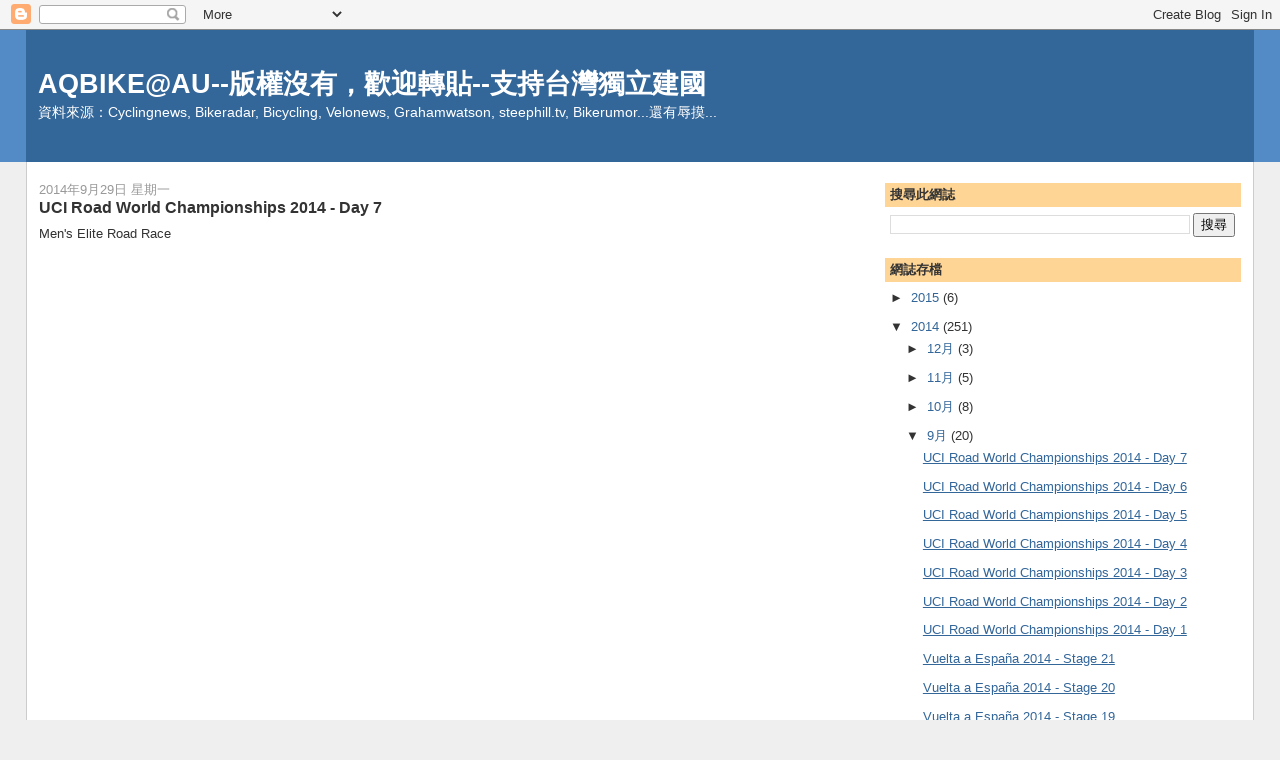

--- FILE ---
content_type: text/html; charset=UTF-8
request_url: https://aqbike.blogspot.com/2014/09/uci-road-world-championships-2014-day-7.html
body_size: 12337
content:
<!DOCTYPE html>
<html dir='ltr'>
<head>
<link href='https://www.blogger.com/static/v1/widgets/2944754296-widget_css_bundle.css' rel='stylesheet' type='text/css'/>
<meta content='text/html; charset=UTF-8' http-equiv='Content-Type'/>
<meta content='blogger' name='generator'/>
<link href='https://aqbike.blogspot.com/favicon.ico' rel='icon' type='image/x-icon'/>
<link href='http://aqbike.blogspot.com/2014/09/uci-road-world-championships-2014-day-7.html' rel='canonical'/>
<link rel="alternate" type="application/atom+xml" title="AQBIKE@AU--版權沒有&#65292;歡迎轉貼--支持台灣獨立建國 - Atom" href="https://aqbike.blogspot.com/feeds/posts/default" />
<link rel="alternate" type="application/rss+xml" title="AQBIKE@AU--版權沒有&#65292;歡迎轉貼--支持台灣獨立建國 - RSS" href="https://aqbike.blogspot.com/feeds/posts/default?alt=rss" />
<link rel="service.post" type="application/atom+xml" title="AQBIKE@AU--版權沒有&#65292;歡迎轉貼--支持台灣獨立建國 - Atom" href="https://www.blogger.com/feeds/5850309310740035670/posts/default" />

<link rel="alternate" type="application/atom+xml" title="AQBIKE@AU--版權沒有&#65292;歡迎轉貼--支持台灣獨立建國 - Atom" href="https://aqbike.blogspot.com/feeds/4449759666271915317/comments/default" />
<!--Can't find substitution for tag [blog.ieCssRetrofitLinks]-->
<link href='https://i.ytimg.com/vi/OjS9dnoIUZ4/hqdefault.jpg' rel='image_src'/>
<meta content='http://aqbike.blogspot.com/2014/09/uci-road-world-championships-2014-day-7.html' property='og:url'/>
<meta content='UCI Road World Championships 2014 - Day 7' property='og:title'/>
<meta content='Men&#39;s Elite Road Race       Route：Ponferrada - Ponferrada 254.8km   1 Michal Kwiatkowski (Poland)   2 Simon Gerrans (Australia)   3 Alejandr...' property='og:description'/>
<meta content='https://lh3.googleusercontent.com/blogger_img_proxy/AEn0k_ska2ZTbB0NdeKrgY00J5QobCSboArus3GO2027HVW-mpQKYiNPFEG3Iqt1udrd2guo0CcA4OH29pPewr0CK3nJxnwB7UsyM4EiGnwLaMQpiorbWQ=w1200-h630-n-k-no-nu' property='og:image'/>
<title>AQBIKE@AU--版權沒有&#65292;歡迎轉貼--支持台灣獨立建國: UCI Road World Championships 2014 - Day 7</title>
<style id='page-skin-1' type='text/css'><!--
/*
-----------------------------------------------
Blogger Template Style
Name:     Stretch Denim
Designer: Darren Delaye
URL:      www.DarrenDelaye.com
Date:     11 Jul 2006
-----------------------------------------------
*/
/* Variable definitions
====================
<Variable name="bgColor" description="Page Background Color"
type="color" default="#efefef">
<Variable name="textColor" description="Text Color"
type="color" default="#333333">
<Variable name="linkColor" description="Link Color"
type="color" default="#336699">
<Variable name="headerBgColor" description="Page Header Background Color"
type="color" default="#336699">
<Variable name="headerTextColor" description="Page Header Text Color"
type="color" default="#ffffff">
<Variable name="headerCornersColor" description="Page Header Corners Color"
type="color" default="#528bc5">
<Variable name="mainBgColor" description="Main Background Color"
type="color" default="#ffffff">
<Variable name="borderColor" description="Border Color"
type="color" default="#cccccc">
<Variable name="dateHeaderColor" description="Date Header Color"
type="color" default="#999999">
<Variable name="sidebarTitleBgColor" description="Sidebar Title Background Color"
type="color" default="#ffd595">
<Variable name="sidebarTitleTextColor" description="Sidebar Title Text Color"
type="color" default="#333333">
<Variable name="bodyFont" description="Text Font"
type="font" default="normal normal 100% Verdana, Arial, Sans-serif;">
<Variable name="headerFont" description="Page Header Font"
type="font" default="normal normal 210% Verdana, Arial, Sans-serif;">
<Variable name="startSide" description="Start side in blog language"
type="automatic" default="left">
<Variable name="endSide" description="End side in blog language"
type="automatic" default="right">
*/
body, .body-fauxcolumn-outer {
background: #efefef;
margin: 0;
padding: 0px;
font: x-small Verdana, Arial;
text-align: center;
color: #333333;
font-size/* */:/**/small;
font-size: /**/small;
}
a:link {
color: #336699;
}
a:visited {
color: #336699;
}
a img {
border-width: 0;
}
#outer-wrapper {
font: normal normal 100% Verdana, Arial, Sans-serif;;
}
/* Header
----------------------------------------------- */
#header-wrapper {
margin:0;
padding: 0;
background-color: #528bc5;
text-align: left;
}
#header {
margin: 0 2%;
background-color: #336699;
color: #ffffff;
padding: 0;
font: normal normal 210% Verdana, Arial, Sans-serif;;
position: relative;
}
h1.title {
padding-top: 38px;
margin: 0 1% .1em;
line-height: 1.2em;
font-size: 100%;
}
h1.title a, h1.title a:visited {
color: #ffffff;
text-decoration: none;
}
#header .description {
display: block;
margin: 0 1%;
padding: 0 0 40px;
line-height: 1.4em;
font-size: 50%;
}
/* Content
----------------------------------------------- */
.clear {
clear: both;
}
#content-wrapper {
margin: 0 2%;
padding: 0 0 15px;
text-align: left;
background-color: #ffffff;
border: 1px solid #cccccc;
border-top: 0;
}
#main-wrapper {
margin-left: 1%;
width: 64%;
float: left;
background-color: #ffffff;
display: inline;       /* fix for doubling margin in IE */
word-wrap: break-word; /* fix for long text breaking sidebar float in IE */
overflow: hidden;      /* fix for long non-text content breaking IE sidebar float */
}
#sidebar-wrapper {
margin-right: 1%;
width: 29%;
float: right;
background-color: #ffffff;
display: inline;       /* fix for doubling margin in IE */
word-wrap: break-word; /* fix for long text breaking sidebar float in IE */
overflow: hidden;      /* fix for long non-text content breaking IE sidebar float */
}
/* Headings
----------------------------------------------- */
h2, h3 {
margin: 0;
}
/* Posts
----------------------------------------------- */
.date-header {
margin: 1.5em 0 0;
font-weight: normal;
color: #999999;
font-size: 100%;
}
.post {
margin: 0 0 1.5em;
padding-bottom: 1.5em;
}
.post-title {
margin: 0;
padding: 0;
font-size: 125%;
font-weight: bold;
line-height: 1.1em;
}
.post-title a, .post-title a:visited, .post-title strong {
text-decoration: none;
color: #333333;
font-weight: bold;
}
.post div {
margin: 0 0 .75em;
line-height: 1.3em;
}
.post-footer {
margin: -.25em 0 0;
color: #333333;
font-size: 87%;
}
.post-footer .span {
margin-right: .3em;
}
.post img, table.tr-caption-container {
padding: 4px;
border: 1px solid #cccccc;
}
.tr-caption-container img {
border: none;
padding: 0;
}
.post blockquote {
margin: 1em 20px;
}
.post blockquote p {
margin: .75em 0;
}
/* Comments
----------------------------------------------- */
#comments h4 {
margin: 1em 0;
color: #999999;
}
#comments h4 strong {
font-size: 110%;
}
#comments-block {
margin: 1em 0 1.5em;
line-height: 1.3em;
}
#comments-block dt {
margin: .5em 0;
}
#comments-block dd {
margin: .25em 0 0;
}
#comments-block dd.comment-footer {
margin: -.25em 0 2em;
line-height: 1.4em;
font-size: 78%;
}
#comments-block dd p {
margin: 0 0 .75em;
}
.deleted-comment {
font-style:italic;
color:gray;
}
.feed-links {
clear: both;
line-height: 2.5em;
}
#blog-pager-newer-link {
float: left;
}
#blog-pager-older-link {
float: right;
}
#blog-pager {
text-align: center;
}
/* Sidebar Content
----------------------------------------------- */
.sidebar h2 {
margin: 1.6em 0 .5em;
padding: 4px 5px;
background-color: #ffd595;
font-size: 100%;
color: #333333;
}
.sidebar ul {
margin: 0;
padding: 0;
list-style: none;
}
.sidebar li {
margin: 0;
padding-top: 0;
padding-right: 0;
padding-bottom: .5em;
padding-left: 15px;
text-indent: -15px;
line-height: 1.5em;
}
.sidebar {
color: #333333;
line-height:1.3em;
}
.sidebar .widget {
margin-bottom: 1em;
}
.sidebar .widget-content {
margin: 0 5px;
}
/* Profile
----------------------------------------------- */
.profile-img {
float: left;
margin-top: 0;
margin-right: 5px;
margin-bottom: 5px;
margin-left: 0;
padding: 4px;
border: 1px solid #cccccc;
}
.profile-data {
margin:0;
text-transform:uppercase;
letter-spacing:.1em;
font-weight: bold;
line-height: 1.6em;
font-size: 78%;
}
.profile-datablock {
margin:.5em 0 .5em;
}
.profile-textblock {
margin: 0.5em 0;
line-height: 1.6em;
}
/* Footer
----------------------------------------------- */
#footer {
clear: both;
text-align: center;
color: #333333;
}
#footer .widget {
margin:.5em;
padding-top: 20px;
font-size: 85%;
line-height: 1.5em;
text-align: left;
}
/** Page structure tweaks for layout editor wireframe */
body#layout #header {
width: 750px;
}

--></style>
<link href='https://www.blogger.com/dyn-css/authorization.css?targetBlogID=5850309310740035670&amp;zx=9e57ec3a-044b-4400-8b99-ea855722d088' media='none' onload='if(media!=&#39;all&#39;)media=&#39;all&#39;' rel='stylesheet'/><noscript><link href='https://www.blogger.com/dyn-css/authorization.css?targetBlogID=5850309310740035670&amp;zx=9e57ec3a-044b-4400-8b99-ea855722d088' rel='stylesheet'/></noscript>
<meta name='google-adsense-platform-account' content='ca-host-pub-1556223355139109'/>
<meta name='google-adsense-platform-domain' content='blogspot.com'/>

<!-- data-ad-client=ca-pub-3341218568947383 -->

</head>
<body>
<div class='navbar section' id='navbar'><div class='widget Navbar' data-version='1' id='Navbar1'><script type="text/javascript">
    function setAttributeOnload(object, attribute, val) {
      if(window.addEventListener) {
        window.addEventListener('load',
          function(){ object[attribute] = val; }, false);
      } else {
        window.attachEvent('onload', function(){ object[attribute] = val; });
      }
    }
  </script>
<div id="navbar-iframe-container"></div>
<script type="text/javascript" src="https://apis.google.com/js/platform.js"></script>
<script type="text/javascript">
      gapi.load("gapi.iframes:gapi.iframes.style.bubble", function() {
        if (gapi.iframes && gapi.iframes.getContext) {
          gapi.iframes.getContext().openChild({
              url: 'https://www.blogger.com/navbar/5850309310740035670?po\x3d4449759666271915317\x26origin\x3dhttps://aqbike.blogspot.com',
              where: document.getElementById("navbar-iframe-container"),
              id: "navbar-iframe"
          });
        }
      });
    </script><script type="text/javascript">
(function() {
var script = document.createElement('script');
script.type = 'text/javascript';
script.src = '//pagead2.googlesyndication.com/pagead/js/google_top_exp.js';
var head = document.getElementsByTagName('head')[0];
if (head) {
head.appendChild(script);
}})();
</script>
</div></div>
<div id='outer-wrapper'><div id='wrap2'>
<!-- skip links for text browsers -->
<span id='skiplinks' style='display:none;'>
<a href='#main'>skip to main </a> |
      <a href='#sidebar'>skip to sidebar</a>
</span>
<div id='header-wrapper'>
<div class='header section' id='header'><div class='widget Header' data-version='1' id='Header1'>
<div id='header-inner'>
<div class='titlewrapper'>
<h1 class='title'>
<a href='https://aqbike.blogspot.com/'>
AQBIKE@AU--版權沒有&#65292;歡迎轉貼--支持台灣獨立建國
</a>
</h1>
</div>
<div class='descriptionwrapper'>
<p class='description'><span>資料來源&#65306;Cyclingnews, Bikeradar, Bicycling, Velonews, Grahamwatson, steephill.tv, Bikerumor...還有辱摸...</span></p>
</div>
</div>
</div></div>
</div>
<div id='content-wrapper'>
<div id='crosscol-wrapper' style='text-align:center'>
<div class='crosscol no-items section' id='crosscol'></div>
</div>
<div id='main-wrapper'>
<div class='main section' id='main'><div class='widget Blog' data-version='1' id='Blog1'>
<div class='blog-posts hfeed'>

          <div class="date-outer">
        
<h2 class='date-header'><span>2014年9月29日 星期一</span></h2>

          <div class="date-posts">
        
<div class='post-outer'>
<div class='post hentry uncustomized-post-template' itemprop='blogPost' itemscope='itemscope' itemtype='http://schema.org/BlogPosting'>
<meta content='https://i.ytimg.com/vi/OjS9dnoIUZ4/hqdefault.jpg' itemprop='image_url'/>
<meta content='5850309310740035670' itemprop='blogId'/>
<meta content='4449759666271915317' itemprop='postId'/>
<a name='4449759666271915317'></a>
<h3 class='post-title entry-title' itemprop='name'>
UCI Road World Championships 2014 - Day 7
</h3>
<div class='post-header'>
<div class='post-header-line-1'></div>
</div>
<div class='post-body entry-content' id='post-body-4449759666271915317' itemprop='description articleBody'>
Men's Elite Road Race<br />
<br />
<iframe width="640" height="360" src="//www.youtube.com/embed/OjS9dnoIUZ4" frameborder="0" allowfullscreen></iframe><br />
<br />
<iframe width="640" height="360" src="//www.youtube.com/embed/ISrimoX7EQ4" frameborder="0" allowfullscreen></iframe><br />
<br />
Route&#65306;Ponferrada - Ponferrada 254.8km<br />
<br />
1 Michal Kwiatkowski (Poland)  <br />
2 Simon Gerrans (Australia)  <br />
3 Alejandro Valverde Belmonte (Spain)<br />
<br />
<br />
離終點55km&#65292;TT 馬丁 趁下坡單飛...<br />
<img src="https://lh3.googleusercontent.com/blogger_img_proxy/AEn0k_vOklqXC03r3_K6ZApobZdO6ZkoW98i_Lg_4kdS4nZ_W3hlyBUh74yvCZau2pYbRzjLxDK8dOq5-9ym6K0vYZ2xHzn5Pn7Ih0N4n59nZ2lhAvb3klFN_Hg2EbJBZtzGnwOWKdCiLFvGUFJaNyzvu4HG2LRFr8QXGC3nzgNWbyuS0kMCcosztSPT=s0-d" width="600"><br />
<br />
他這個舉動讓Q 半仙非常佩服...即便最後還是吃河蟹了...<br />
<img src="https://lh3.googleusercontent.com/blogger_img_proxy/AEn0k_tDQPzJDrQnVbWWIpkmpi8DlFapXZPORL1gWe-I_LqRGRAs-36D7aCpjgsDqbCl7uOUEe6lktbze_3EfRXfDSfQnOfFbQD3Ml7g3vHofZfu4G2UUfIcixrTsCH4IEUQ0PwE_VfjBskBv4Ge8GN7mp3TqdTm5uxpcHDuAynn1pX0YChM4A=s0-d" width="600"><br />
<br />
接著再形成另一波breakaway<br />
<img src="https://lh3.googleusercontent.com/blogger_img_proxy/AEn0k_sTdXS109OHfHKFqB9iU7Ko_s0DtDrKQiY7kWfIpCt55X_WTcMXR_XIesuigJN99yuFBxa5-7x_3-Kwiq1mOCquVPhwUlClQeRmcdRTqTtOothS1owRq4whGYwG49Cn5Y2EztNAcGE2Y8Ee_WXadZKXGPZFT8ot_aSvlMgjqCCfyvY_DWE=s0-d" width="600"><br />
<br />
Michal Kwiatkowski (Poland) 從peloton 中追出&#65292;接上breakaway 團<br />
<br />
最後5km&#65292;Michal Kwiatkowski (Poland) 賭一把<br />
<img src="https://lh3.googleusercontent.com/blogger_img_proxy/AEn0k_tRTUomNnbG-nYXV6sGSvg9PlG2kMy5J_F2wI0VKLmI43zmemwa8gjbIE9XjBz-PuZhQUSwmHncyHNpzbsFr-bU2JAJTdY6hfNTqqe4GtgfQW-xL8aBP7mxJUPPRbXHBNy43ZfB8pF6aexoeLDyT_adZGMhg9t0X_dyQZiS5T28IPxpbNZpQU-T=s0-d" width="600"><br />
<br />
大雨滂沱的漫漫長路&#65292;讓大家反應都慢半拍&#65292;等到大夢初醒想要追擊&#65292;為時已晚<br />
<br />
一路單飛<br />
<img src="https://lh3.googleusercontent.com/blogger_img_proxy/AEn0k_vKxQycY46X8lH_uA6eFlI6xxNslTPDbArNkXR69SPaewJbGjta8m2vgWRj6ART1q0yTNiPUIiFaVyL1knjU_kZruF-JxoihuIBaR31cIZmB7uTua-dlWDfG_e_6KFtX6fzi-rN8s7bXyChPQ96TqGXOUwfeX8XMrR19HPpG6e3gLuvI17vsyrG=s0-d" width="600"><br />
<br />
最後50m&#65292;Michal Kwiatkowski (Poland) 仔細品嚐勝利的滋味<br />
<img src="https://lh3.googleusercontent.com/blogger_img_proxy/AEn0k_uScKdWJkxgdgB7jqIu5rt1pb7d6XQz7iX9UBeD-YEqUEvBRDqfV2HKL_v62MlETM0eLL7b9QgGCwcenosMOHYgt4cpWudvUwXapIqzpD73JUgWxIViDyCGjENj_nvEb2KFnlYROgX7QmQPNc2VqHi7we5ct7Oup3wJEcbMtOQoYTmiBUI7MgPk=s0-d" width="600"><br />
<br />
完全不管後方的棒槌衝刺<br />
<img src="https://lh3.googleusercontent.com/blogger_img_proxy/AEn0k_sTuCmpC79JlwH0bF3x5x5b6m9HgRkJEhHqWs4GFFV0mKEUgb7WuG-tCs6G-b2lIGPZpM8WdRIjaLuTTbHe0tK9Qxdi7zLDXQFWGaAVt__K5F8KWqQ-p7vaUGt8Q3ZwfNjAX6i9ZdNlHYoV0fxTpWulUtT_Wxh7w_i8ZdL2qsL56gvaEPt64cQ=s0-d" width="600"><br />
<br />
在Q 半仙心目中最有奪冠相的Simon Gerrans (Australia) 雖然贏了衝刺&#65292;但卻只拿第二<br />
<img src="https://lh3.googleusercontent.com/blogger_img_proxy/AEn0k_sCICgMEKaa9s1mEJjo5fai7uqV56lQ_o7XgJncD-WRW3Hei17dGGmRf_8BYV7vmSN3FrH0G6vXc4LsTQMWQ0W08ZWGYrprRCMOROXXYyDP6DgvQcRLXDOfyGZjDsrOVbsvAR-kSjKKlWauNg5P_nVAq1l-Y9Nwa01LvBGNw31f06pk20I=s0-d" width="600"><br />
<br />
事後他表示&#65306;I wanted to cry when I crossed the finish line'. That's the price you pay when you save yourself for winning a bunch sprint.<br />
<br />
如果大家合作追擊&#65292;也許世錦冠軍就是Simon Gerrans (Australia)...Q 半仙也認為他是peloton 中最強的<br />
<br />
但千金難買早知道......<br />
<br />
年僅24 的Michal Kwiatkowski (Poland) 達到他目前職業生涯的顛峰&#65374;看看他身旁兩位大叔的髮線&#65292;與沙公爭奪下一個世代的棒槌公路車賽霸主的競爭者終於浮現...<br />
<img src="https://lh3.googleusercontent.com/blogger_img_proxy/AEn0k_toT5DYfAXsRpmxlYl6jHsUf11H80Rn-0HQl0TNNmLjJVeUGG6bJV2gkqRiAUQ2iJ_aTtnfwvD25Hsy5OlBpBquNQYag0T4VlfBKCXvIpE15NnKT-7oI04K0c_3TKng4FBH9IZEmGeua8LM6z3253Z7ZISwkpstdqAQLKurNYNu5j3nX53QD2I=s0-d" width="600"><br />
<br />
<a href="http://www.cyclingnews.com/news/cramps-costly-for-cancellara-at-ponferrada-worlds">坎爺令人驚訝的只拿11th&#65292;因為他決戰時刻抽筋了...</a><br />
<br />
<br />
<br />
DNF 無數&#65292;東亞裔只有讓Q 半仙請過一手啤酒的Miyataka Shimizu 清水都貴 (Japan) 完賽...在ProTour 車隊打滾過的新成幸也&#65292;土井雪広都DNF
<div style='clear: both;'></div>
</div>
<div class='post-footer'>
<div class='post-footer-line post-footer-line-1'>
<span class='post-author vcard'>
張貼者&#65306;
<span class='fn' itemprop='author' itemscope='itemscope' itemtype='http://schema.org/Person'>
<span itemprop='name'>Aq</span>
</span>
</span>
<span class='post-timestamp'>
於
<meta content='http://aqbike.blogspot.com/2014/09/uci-road-world-championships-2014-day-7.html' itemprop='url'/>
<a class='timestamp-link' href='https://aqbike.blogspot.com/2014/09/uci-road-world-championships-2014-day-7.html' rel='bookmark' title='permanent link'><abbr class='published' itemprop='datePublished' title='2014-09-29T19:19:00+10:00'>晚上7:19</abbr></a>
</span>
<span class='post-comment-link'>
</span>
<span class='post-icons'>
<span class='item-action'>
<a href='https://www.blogger.com/email-post/5850309310740035670/4449759666271915317' title='電子郵件發布'>
<img alt='' class='icon-action' height='13' src='https://resources.blogblog.com/img/icon18_email.gif' width='18'/>
</a>
</span>
<span class='item-control blog-admin pid-1711815567'>
<a href='https://www.blogger.com/post-edit.g?blogID=5850309310740035670&postID=4449759666271915317&from=pencil' title='編輯文章'>
<img alt='' class='icon-action' height='18' src='https://resources.blogblog.com/img/icon18_edit_allbkg.gif' width='18'/>
</a>
</span>
</span>
<div class='post-share-buttons goog-inline-block'>
<a class='goog-inline-block share-button sb-email' href='https://www.blogger.com/share-post.g?blogID=5850309310740035670&postID=4449759666271915317&target=email' target='_blank' title='以電子郵件傳送這篇文章'><span class='share-button-link-text'>以電子郵件傳送這篇文章</span></a><a class='goog-inline-block share-button sb-blog' href='https://www.blogger.com/share-post.g?blogID=5850309310740035670&postID=4449759666271915317&target=blog' onclick='window.open(this.href, "_blank", "height=270,width=475"); return false;' target='_blank' title='BlogThis！'><span class='share-button-link-text'>BlogThis&#65281;</span></a><a class='goog-inline-block share-button sb-twitter' href='https://www.blogger.com/share-post.g?blogID=5850309310740035670&postID=4449759666271915317&target=twitter' target='_blank' title='分享至 X'><span class='share-button-link-text'>分享至 X</span></a><a class='goog-inline-block share-button sb-facebook' href='https://www.blogger.com/share-post.g?blogID=5850309310740035670&postID=4449759666271915317&target=facebook' onclick='window.open(this.href, "_blank", "height=430,width=640"); return false;' target='_blank' title='分享至 Facebook'><span class='share-button-link-text'>分享至 Facebook</span></a><a class='goog-inline-block share-button sb-pinterest' href='https://www.blogger.com/share-post.g?blogID=5850309310740035670&postID=4449759666271915317&target=pinterest' target='_blank' title='分享到 Pinterest'><span class='share-button-link-text'>分享到 Pinterest</span></a>
</div>
</div>
<div class='post-footer-line post-footer-line-2'>
<span class='post-labels'>
標籤&#65306;
<a href='https://aqbike.blogspot.com/search/label/Cycling%20games' rel='tag'>Cycling games</a>
</span>
</div>
<div class='post-footer-line post-footer-line-3'>
<span class='post-location'>
</span>
</div>
</div>
</div>
<div class='comments' id='comments'>
<a name='comments'></a>
<h4>沒有留言:</h4>
<div id='Blog1_comments-block-wrapper'>
<dl class='avatar-comment-indent' id='comments-block'>
</dl>
</div>
<p class='comment-footer'>
<div class='comment-form'>
<a name='comment-form'></a>
<h4 id='comment-post-message'>張貼留言</h4>
<p>
</p>
<a href='https://www.blogger.com/comment/frame/5850309310740035670?po=4449759666271915317&hl=zh-TW&saa=85391&origin=https://aqbike.blogspot.com' id='comment-editor-src'></a>
<iframe allowtransparency='true' class='blogger-iframe-colorize blogger-comment-from-post' frameborder='0' height='410px' id='comment-editor' name='comment-editor' src='' width='100%'></iframe>
<script src='https://www.blogger.com/static/v1/jsbin/2830521187-comment_from_post_iframe.js' type='text/javascript'></script>
<script type='text/javascript'>
      BLOG_CMT_createIframe('https://www.blogger.com/rpc_relay.html');
    </script>
</div>
</p>
</div>
</div>

        </div></div>
      
</div>
<div class='blog-pager' id='blog-pager'>
<span id='blog-pager-newer-link'>
<a class='blog-pager-newer-link' href='https://aqbike.blogspot.com/2014/10/20141002-aq.html' id='Blog1_blog-pager-newer-link' title='較新的文章'>較新的文章</a>
</span>
<span id='blog-pager-older-link'>
<a class='blog-pager-older-link' href='https://aqbike.blogspot.com/2014/09/uci-road-world-championships-2014-day-6.html' id='Blog1_blog-pager-older-link' title='較舊的文章'>較舊的文章</a>
</span>
<a class='home-link' href='https://aqbike.blogspot.com/'>首頁</a>
</div>
<div class='clear'></div>
<div class='post-feeds'>
<div class='feed-links'>
訂閱&#65306;
<a class='feed-link' href='https://aqbike.blogspot.com/feeds/4449759666271915317/comments/default' target='_blank' type='application/atom+xml'>張貼留言 (Atom)</a>
</div>
</div>
</div></div>
</div>
<div id='sidebar-wrapper'>
<div class='sidebar section' id='sidebar'><div class='widget BlogSearch' data-version='1' id='BlogSearch1'>
<h2 class='title'>搜尋此網誌</h2>
<div class='widget-content'>
<div id='BlogSearch1_form'>
<form action='https://aqbike.blogspot.com/search' class='gsc-search-box' target='_top'>
<table cellpadding='0' cellspacing='0' class='gsc-search-box'>
<tbody>
<tr>
<td class='gsc-input'>
<input autocomplete='off' class='gsc-input' name='q' size='10' title='search' type='text' value=''/>
</td>
<td class='gsc-search-button'>
<input class='gsc-search-button' title='search' type='submit' value='搜尋'/>
</td>
</tr>
</tbody>
</table>
</form>
</div>
</div>
<div class='clear'></div>
</div><div class='widget BlogArchive' data-version='1' id='BlogArchive1'>
<h2>網誌存檔</h2>
<div class='widget-content'>
<div id='ArchiveList'>
<div id='BlogArchive1_ArchiveList'>
<ul class='hierarchy'>
<li class='archivedate collapsed'>
<a class='toggle' href='javascript:void(0)'>
<span class='zippy'>

        &#9658;&#160;
      
</span>
</a>
<a class='post-count-link' href='https://aqbike.blogspot.com/2015/'>
2015
</a>
<span class='post-count' dir='ltr'>(6)</span>
<ul class='hierarchy'>
<li class='archivedate collapsed'>
<a class='toggle' href='javascript:void(0)'>
<span class='zippy'>

        &#9658;&#160;
      
</span>
</a>
<a class='post-count-link' href='https://aqbike.blogspot.com/2015/02/'>
2月
</a>
<span class='post-count' dir='ltr'>(1)</span>
</li>
</ul>
<ul class='hierarchy'>
<li class='archivedate collapsed'>
<a class='toggle' href='javascript:void(0)'>
<span class='zippy'>

        &#9658;&#160;
      
</span>
</a>
<a class='post-count-link' href='https://aqbike.blogspot.com/2015/01/'>
1月
</a>
<span class='post-count' dir='ltr'>(5)</span>
</li>
</ul>
</li>
</ul>
<ul class='hierarchy'>
<li class='archivedate expanded'>
<a class='toggle' href='javascript:void(0)'>
<span class='zippy toggle-open'>

        &#9660;&#160;
      
</span>
</a>
<a class='post-count-link' href='https://aqbike.blogspot.com/2014/'>
2014
</a>
<span class='post-count' dir='ltr'>(251)</span>
<ul class='hierarchy'>
<li class='archivedate collapsed'>
<a class='toggle' href='javascript:void(0)'>
<span class='zippy'>

        &#9658;&#160;
      
</span>
</a>
<a class='post-count-link' href='https://aqbike.blogspot.com/2014/12/'>
12月
</a>
<span class='post-count' dir='ltr'>(3)</span>
</li>
</ul>
<ul class='hierarchy'>
<li class='archivedate collapsed'>
<a class='toggle' href='javascript:void(0)'>
<span class='zippy'>

        &#9658;&#160;
      
</span>
</a>
<a class='post-count-link' href='https://aqbike.blogspot.com/2014/11/'>
11月
</a>
<span class='post-count' dir='ltr'>(5)</span>
</li>
</ul>
<ul class='hierarchy'>
<li class='archivedate collapsed'>
<a class='toggle' href='javascript:void(0)'>
<span class='zippy'>

        &#9658;&#160;
      
</span>
</a>
<a class='post-count-link' href='https://aqbike.blogspot.com/2014/10/'>
10月
</a>
<span class='post-count' dir='ltr'>(8)</span>
</li>
</ul>
<ul class='hierarchy'>
<li class='archivedate expanded'>
<a class='toggle' href='javascript:void(0)'>
<span class='zippy toggle-open'>

        &#9660;&#160;
      
</span>
</a>
<a class='post-count-link' href='https://aqbike.blogspot.com/2014/09/'>
9月
</a>
<span class='post-count' dir='ltr'>(20)</span>
<ul class='posts'>
<li><a href='https://aqbike.blogspot.com/2014/09/uci-road-world-championships-2014-day-7.html'>UCI Road World Championships 2014 - Day 7</a></li>
<li><a href='https://aqbike.blogspot.com/2014/09/uci-road-world-championships-2014-day-6.html'>UCI Road World Championships 2014 - Day 6</a></li>
<li><a href='https://aqbike.blogspot.com/2014/09/uci-road-world-championships-2014-day-5.html'>UCI Road World Championships 2014 - Day 5</a></li>
<li><a href='https://aqbike.blogspot.com/2014/09/uci-road-world-championships-2014-day-4.html'>UCI Road World Championships 2014 - Day 4</a></li>
<li><a href='https://aqbike.blogspot.com/2014/09/uci-road-world-championships-2014-day-3.html'>UCI Road World Championships 2014 - Day 3</a></li>
<li><a href='https://aqbike.blogspot.com/2014/09/uci-road-world-championships-2014-day-2.html'>UCI Road World Championships 2014 - Day 2</a></li>
<li><a href='https://aqbike.blogspot.com/2014/09/uci-road-world-championships-2014-day-1.html'>UCI Road World Championships 2014 - Day 1</a></li>
<li><a href='https://aqbike.blogspot.com/2014/09/vuelta-espana-2014-stage-21.html'>Vuelta a España 2014 - Stage 21</a></li>
<li><a href='https://aqbike.blogspot.com/2014/09/vuelta-espana-2014-stage-20.html'>Vuelta a España 2014 - Stage 20</a></li>
<li><a href='https://aqbike.blogspot.com/2014/09/vuelta-espana-2014-stage-19.html'>Vuelta a España 2014 - Stage 19</a></li>
<li><a href='https://aqbike.blogspot.com/2014/09/vuelta-espana-2014-stage-18.html'>Vuelta a España 2014 - Stage 18</a></li>
<li><a href='https://aqbike.blogspot.com/2014/09/vuelta-espana-2014-stage-17.html'>Vuelta a España 2014 - Stage 17</a></li>
<li><a href='https://aqbike.blogspot.com/2014/09/vuelta-espana-2014-stage-16.html'>Vuelta a España 2014 - Stage 16</a></li>
<li><a href='https://aqbike.blogspot.com/2014/09/vuelta-espana-2014-stage-15.html'>Vuelta a España 2014 - Stage 15</a></li>
<li><a href='https://aqbike.blogspot.com/2014/09/vuelta-espana-2014-stage-14.html'>Vuelta a España 2014 - Stage 14</a></li>
<li><a href='https://aqbike.blogspot.com/2014/09/vuelta-espana-2014-stage-13.html'>Vuelta a España 2014 - Stage 13</a></li>
<li><a href='https://aqbike.blogspot.com/2014/09/vuelta-espana-2014-stage-12.html'>Vuelta a España 2014 - Stage 12</a></li>
<li><a href='https://aqbike.blogspot.com/2014/09/vuelta-espana-2014-stage-11.html'>Vuelta a España 2014 - Stage 11</a></li>
<li><a href='https://aqbike.blogspot.com/2014/09/vuelta-espana-2014-stage-10.html'>Vuelta a España 2014 - Stage 10</a></li>
<li><a href='https://aqbike.blogspot.com/2014/09/vuelta-espana-2014-stage-9.html'>Vuelta a España 2014 - Stage 9</a></li>
</ul>
</li>
</ul>
<ul class='hierarchy'>
<li class='archivedate collapsed'>
<a class='toggle' href='javascript:void(0)'>
<span class='zippy'>

        &#9658;&#160;
      
</span>
</a>
<a class='post-count-link' href='https://aqbike.blogspot.com/2014/08/'>
8月
</a>
<span class='post-count' dir='ltr'>(13)</span>
</li>
</ul>
<ul class='hierarchy'>
<li class='archivedate collapsed'>
<a class='toggle' href='javascript:void(0)'>
<span class='zippy'>

        &#9658;&#160;
      
</span>
</a>
<a class='post-count-link' href='https://aqbike.blogspot.com/2014/07/'>
7月
</a>
<span class='post-count' dir='ltr'>(23)</span>
</li>
</ul>
<ul class='hierarchy'>
<li class='archivedate collapsed'>
<a class='toggle' href='javascript:void(0)'>
<span class='zippy'>

        &#9658;&#160;
      
</span>
</a>
<a class='post-count-link' href='https://aqbike.blogspot.com/2014/06/'>
6月
</a>
<span class='post-count' dir='ltr'>(6)</span>
</li>
</ul>
<ul class='hierarchy'>
<li class='archivedate collapsed'>
<a class='toggle' href='javascript:void(0)'>
<span class='zippy'>

        &#9658;&#160;
      
</span>
</a>
<a class='post-count-link' href='https://aqbike.blogspot.com/2014/05/'>
5月
</a>
<span class='post-count' dir='ltr'>(34)</span>
</li>
</ul>
<ul class='hierarchy'>
<li class='archivedate collapsed'>
<a class='toggle' href='javascript:void(0)'>
<span class='zippy'>

        &#9658;&#160;
      
</span>
</a>
<a class='post-count-link' href='https://aqbike.blogspot.com/2014/04/'>
4月
</a>
<span class='post-count' dir='ltr'>(29)</span>
</li>
</ul>
<ul class='hierarchy'>
<li class='archivedate collapsed'>
<a class='toggle' href='javascript:void(0)'>
<span class='zippy'>

        &#9658;&#160;
      
</span>
</a>
<a class='post-count-link' href='https://aqbike.blogspot.com/2014/03/'>
3月
</a>
<span class='post-count' dir='ltr'>(51)</span>
</li>
</ul>
<ul class='hierarchy'>
<li class='archivedate collapsed'>
<a class='toggle' href='javascript:void(0)'>
<span class='zippy'>

        &#9658;&#160;
      
</span>
</a>
<a class='post-count-link' href='https://aqbike.blogspot.com/2014/02/'>
2月
</a>
<span class='post-count' dir='ltr'>(31)</span>
</li>
</ul>
<ul class='hierarchy'>
<li class='archivedate collapsed'>
<a class='toggle' href='javascript:void(0)'>
<span class='zippy'>

        &#9658;&#160;
      
</span>
</a>
<a class='post-count-link' href='https://aqbike.blogspot.com/2014/01/'>
1月
</a>
<span class='post-count' dir='ltr'>(28)</span>
</li>
</ul>
</li>
</ul>
<ul class='hierarchy'>
<li class='archivedate collapsed'>
<a class='toggle' href='javascript:void(0)'>
<span class='zippy'>

        &#9658;&#160;
      
</span>
</a>
<a class='post-count-link' href='https://aqbike.blogspot.com/2013/'>
2013
</a>
<span class='post-count' dir='ltr'>(416)</span>
<ul class='hierarchy'>
<li class='archivedate collapsed'>
<a class='toggle' href='javascript:void(0)'>
<span class='zippy'>

        &#9658;&#160;
      
</span>
</a>
<a class='post-count-link' href='https://aqbike.blogspot.com/2013/12/'>
12月
</a>
<span class='post-count' dir='ltr'>(26)</span>
</li>
</ul>
<ul class='hierarchy'>
<li class='archivedate collapsed'>
<a class='toggle' href='javascript:void(0)'>
<span class='zippy'>

        &#9658;&#160;
      
</span>
</a>
<a class='post-count-link' href='https://aqbike.blogspot.com/2013/11/'>
11月
</a>
<span class='post-count' dir='ltr'>(20)</span>
</li>
</ul>
<ul class='hierarchy'>
<li class='archivedate collapsed'>
<a class='toggle' href='javascript:void(0)'>
<span class='zippy'>

        &#9658;&#160;
      
</span>
</a>
<a class='post-count-link' href='https://aqbike.blogspot.com/2013/10/'>
10月
</a>
<span class='post-count' dir='ltr'>(23)</span>
</li>
</ul>
<ul class='hierarchy'>
<li class='archivedate collapsed'>
<a class='toggle' href='javascript:void(0)'>
<span class='zippy'>

        &#9658;&#160;
      
</span>
</a>
<a class='post-count-link' href='https://aqbike.blogspot.com/2013/09/'>
9月
</a>
<span class='post-count' dir='ltr'>(31)</span>
</li>
</ul>
<ul class='hierarchy'>
<li class='archivedate collapsed'>
<a class='toggle' href='javascript:void(0)'>
<span class='zippy'>

        &#9658;&#160;
      
</span>
</a>
<a class='post-count-link' href='https://aqbike.blogspot.com/2013/08/'>
8月
</a>
<span class='post-count' dir='ltr'>(42)</span>
</li>
</ul>
<ul class='hierarchy'>
<li class='archivedate collapsed'>
<a class='toggle' href='javascript:void(0)'>
<span class='zippy'>

        &#9658;&#160;
      
</span>
</a>
<a class='post-count-link' href='https://aqbike.blogspot.com/2013/07/'>
7月
</a>
<span class='post-count' dir='ltr'>(30)</span>
</li>
</ul>
<ul class='hierarchy'>
<li class='archivedate collapsed'>
<a class='toggle' href='javascript:void(0)'>
<span class='zippy'>

        &#9658;&#160;
      
</span>
</a>
<a class='post-count-link' href='https://aqbike.blogspot.com/2013/06/'>
6月
</a>
<span class='post-count' dir='ltr'>(27)</span>
</li>
</ul>
<ul class='hierarchy'>
<li class='archivedate collapsed'>
<a class='toggle' href='javascript:void(0)'>
<span class='zippy'>

        &#9658;&#160;
      
</span>
</a>
<a class='post-count-link' href='https://aqbike.blogspot.com/2013/05/'>
5月
</a>
<span class='post-count' dir='ltr'>(48)</span>
</li>
</ul>
<ul class='hierarchy'>
<li class='archivedate collapsed'>
<a class='toggle' href='javascript:void(0)'>
<span class='zippy'>

        &#9658;&#160;
      
</span>
</a>
<a class='post-count-link' href='https://aqbike.blogspot.com/2013/04/'>
4月
</a>
<span class='post-count' dir='ltr'>(50)</span>
</li>
</ul>
<ul class='hierarchy'>
<li class='archivedate collapsed'>
<a class='toggle' href='javascript:void(0)'>
<span class='zippy'>

        &#9658;&#160;
      
</span>
</a>
<a class='post-count-link' href='https://aqbike.blogspot.com/2013/03/'>
3月
</a>
<span class='post-count' dir='ltr'>(44)</span>
</li>
</ul>
<ul class='hierarchy'>
<li class='archivedate collapsed'>
<a class='toggle' href='javascript:void(0)'>
<span class='zippy'>

        &#9658;&#160;
      
</span>
</a>
<a class='post-count-link' href='https://aqbike.blogspot.com/2013/02/'>
2月
</a>
<span class='post-count' dir='ltr'>(42)</span>
</li>
</ul>
<ul class='hierarchy'>
<li class='archivedate collapsed'>
<a class='toggle' href='javascript:void(0)'>
<span class='zippy'>

        &#9658;&#160;
      
</span>
</a>
<a class='post-count-link' href='https://aqbike.blogspot.com/2013/01/'>
1月
</a>
<span class='post-count' dir='ltr'>(33)</span>
</li>
</ul>
</li>
</ul>
<ul class='hierarchy'>
<li class='archivedate collapsed'>
<a class='toggle' href='javascript:void(0)'>
<span class='zippy'>

        &#9658;&#160;
      
</span>
</a>
<a class='post-count-link' href='https://aqbike.blogspot.com/2012/'>
2012
</a>
<span class='post-count' dir='ltr'>(516)</span>
<ul class='hierarchy'>
<li class='archivedate collapsed'>
<a class='toggle' href='javascript:void(0)'>
<span class='zippy'>

        &#9658;&#160;
      
</span>
</a>
<a class='post-count-link' href='https://aqbike.blogspot.com/2012/12/'>
12月
</a>
<span class='post-count' dir='ltr'>(27)</span>
</li>
</ul>
<ul class='hierarchy'>
<li class='archivedate collapsed'>
<a class='toggle' href='javascript:void(0)'>
<span class='zippy'>

        &#9658;&#160;
      
</span>
</a>
<a class='post-count-link' href='https://aqbike.blogspot.com/2012/11/'>
11月
</a>
<span class='post-count' dir='ltr'>(26)</span>
</li>
</ul>
<ul class='hierarchy'>
<li class='archivedate collapsed'>
<a class='toggle' href='javascript:void(0)'>
<span class='zippy'>

        &#9658;&#160;
      
</span>
</a>
<a class='post-count-link' href='https://aqbike.blogspot.com/2012/10/'>
10月
</a>
<span class='post-count' dir='ltr'>(31)</span>
</li>
</ul>
<ul class='hierarchy'>
<li class='archivedate collapsed'>
<a class='toggle' href='javascript:void(0)'>
<span class='zippy'>

        &#9658;&#160;
      
</span>
</a>
<a class='post-count-link' href='https://aqbike.blogspot.com/2012/09/'>
9月
</a>
<span class='post-count' dir='ltr'>(41)</span>
</li>
</ul>
<ul class='hierarchy'>
<li class='archivedate collapsed'>
<a class='toggle' href='javascript:void(0)'>
<span class='zippy'>

        &#9658;&#160;
      
</span>
</a>
<a class='post-count-link' href='https://aqbike.blogspot.com/2012/08/'>
8月
</a>
<span class='post-count' dir='ltr'>(53)</span>
</li>
</ul>
<ul class='hierarchy'>
<li class='archivedate collapsed'>
<a class='toggle' href='javascript:void(0)'>
<span class='zippy'>

        &#9658;&#160;
      
</span>
</a>
<a class='post-count-link' href='https://aqbike.blogspot.com/2012/07/'>
7月
</a>
<span class='post-count' dir='ltr'>(38)</span>
</li>
</ul>
<ul class='hierarchy'>
<li class='archivedate collapsed'>
<a class='toggle' href='javascript:void(0)'>
<span class='zippy'>

        &#9658;&#160;
      
</span>
</a>
<a class='post-count-link' href='https://aqbike.blogspot.com/2012/06/'>
6月
</a>
<span class='post-count' dir='ltr'>(41)</span>
</li>
</ul>
<ul class='hierarchy'>
<li class='archivedate collapsed'>
<a class='toggle' href='javascript:void(0)'>
<span class='zippy'>

        &#9658;&#160;
      
</span>
</a>
<a class='post-count-link' href='https://aqbike.blogspot.com/2012/05/'>
5月
</a>
<span class='post-count' dir='ltr'>(51)</span>
</li>
</ul>
<ul class='hierarchy'>
<li class='archivedate collapsed'>
<a class='toggle' href='javascript:void(0)'>
<span class='zippy'>

        &#9658;&#160;
      
</span>
</a>
<a class='post-count-link' href='https://aqbike.blogspot.com/2012/04/'>
4月
</a>
<span class='post-count' dir='ltr'>(50)</span>
</li>
</ul>
<ul class='hierarchy'>
<li class='archivedate collapsed'>
<a class='toggle' href='javascript:void(0)'>
<span class='zippy'>

        &#9658;&#160;
      
</span>
</a>
<a class='post-count-link' href='https://aqbike.blogspot.com/2012/03/'>
3月
</a>
<span class='post-count' dir='ltr'>(66)</span>
</li>
</ul>
<ul class='hierarchy'>
<li class='archivedate collapsed'>
<a class='toggle' href='javascript:void(0)'>
<span class='zippy'>

        &#9658;&#160;
      
</span>
</a>
<a class='post-count-link' href='https://aqbike.blogspot.com/2012/02/'>
2月
</a>
<span class='post-count' dir='ltr'>(54)</span>
</li>
</ul>
<ul class='hierarchy'>
<li class='archivedate collapsed'>
<a class='toggle' href='javascript:void(0)'>
<span class='zippy'>

        &#9658;&#160;
      
</span>
</a>
<a class='post-count-link' href='https://aqbike.blogspot.com/2012/01/'>
1月
</a>
<span class='post-count' dir='ltr'>(38)</span>
</li>
</ul>
</li>
</ul>
<ul class='hierarchy'>
<li class='archivedate collapsed'>
<a class='toggle' href='javascript:void(0)'>
<span class='zippy'>

        &#9658;&#160;
      
</span>
</a>
<a class='post-count-link' href='https://aqbike.blogspot.com/2011/'>
2011
</a>
<span class='post-count' dir='ltr'>(438)</span>
<ul class='hierarchy'>
<li class='archivedate collapsed'>
<a class='toggle' href='javascript:void(0)'>
<span class='zippy'>

        &#9658;&#160;
      
</span>
</a>
<a class='post-count-link' href='https://aqbike.blogspot.com/2011/12/'>
12月
</a>
<span class='post-count' dir='ltr'>(33)</span>
</li>
</ul>
<ul class='hierarchy'>
<li class='archivedate collapsed'>
<a class='toggle' href='javascript:void(0)'>
<span class='zippy'>

        &#9658;&#160;
      
</span>
</a>
<a class='post-count-link' href='https://aqbike.blogspot.com/2011/11/'>
11月
</a>
<span class='post-count' dir='ltr'>(27)</span>
</li>
</ul>
<ul class='hierarchy'>
<li class='archivedate collapsed'>
<a class='toggle' href='javascript:void(0)'>
<span class='zippy'>

        &#9658;&#160;
      
</span>
</a>
<a class='post-count-link' href='https://aqbike.blogspot.com/2011/10/'>
10月
</a>
<span class='post-count' dir='ltr'>(28)</span>
</li>
</ul>
<ul class='hierarchy'>
<li class='archivedate collapsed'>
<a class='toggle' href='javascript:void(0)'>
<span class='zippy'>

        &#9658;&#160;
      
</span>
</a>
<a class='post-count-link' href='https://aqbike.blogspot.com/2011/09/'>
9月
</a>
<span class='post-count' dir='ltr'>(31)</span>
</li>
</ul>
<ul class='hierarchy'>
<li class='archivedate collapsed'>
<a class='toggle' href='javascript:void(0)'>
<span class='zippy'>

        &#9658;&#160;
      
</span>
</a>
<a class='post-count-link' href='https://aqbike.blogspot.com/2011/08/'>
8月
</a>
<span class='post-count' dir='ltr'>(31)</span>
</li>
</ul>
<ul class='hierarchy'>
<li class='archivedate collapsed'>
<a class='toggle' href='javascript:void(0)'>
<span class='zippy'>

        &#9658;&#160;
      
</span>
</a>
<a class='post-count-link' href='https://aqbike.blogspot.com/2011/07/'>
7月
</a>
<span class='post-count' dir='ltr'>(32)</span>
</li>
</ul>
<ul class='hierarchy'>
<li class='archivedate collapsed'>
<a class='toggle' href='javascript:void(0)'>
<span class='zippy'>

        &#9658;&#160;
      
</span>
</a>
<a class='post-count-link' href='https://aqbike.blogspot.com/2011/06/'>
6月
</a>
<span class='post-count' dir='ltr'>(33)</span>
</li>
</ul>
<ul class='hierarchy'>
<li class='archivedate collapsed'>
<a class='toggle' href='javascript:void(0)'>
<span class='zippy'>

        &#9658;&#160;
      
</span>
</a>
<a class='post-count-link' href='https://aqbike.blogspot.com/2011/05/'>
5月
</a>
<span class='post-count' dir='ltr'>(28)</span>
</li>
</ul>
<ul class='hierarchy'>
<li class='archivedate collapsed'>
<a class='toggle' href='javascript:void(0)'>
<span class='zippy'>

        &#9658;&#160;
      
</span>
</a>
<a class='post-count-link' href='https://aqbike.blogspot.com/2011/04/'>
4月
</a>
<span class='post-count' dir='ltr'>(22)</span>
</li>
</ul>
<ul class='hierarchy'>
<li class='archivedate collapsed'>
<a class='toggle' href='javascript:void(0)'>
<span class='zippy'>

        &#9658;&#160;
      
</span>
</a>
<a class='post-count-link' href='https://aqbike.blogspot.com/2011/03/'>
3月
</a>
<span class='post-count' dir='ltr'>(51)</span>
</li>
</ul>
<ul class='hierarchy'>
<li class='archivedate collapsed'>
<a class='toggle' href='javascript:void(0)'>
<span class='zippy'>

        &#9658;&#160;
      
</span>
</a>
<a class='post-count-link' href='https://aqbike.blogspot.com/2011/02/'>
2月
</a>
<span class='post-count' dir='ltr'>(58)</span>
</li>
</ul>
<ul class='hierarchy'>
<li class='archivedate collapsed'>
<a class='toggle' href='javascript:void(0)'>
<span class='zippy'>

        &#9658;&#160;
      
</span>
</a>
<a class='post-count-link' href='https://aqbike.blogspot.com/2011/01/'>
1月
</a>
<span class='post-count' dir='ltr'>(64)</span>
</li>
</ul>
</li>
</ul>
<ul class='hierarchy'>
<li class='archivedate collapsed'>
<a class='toggle' href='javascript:void(0)'>
<span class='zippy'>

        &#9658;&#160;
      
</span>
</a>
<a class='post-count-link' href='https://aqbike.blogspot.com/2010/'>
2010
</a>
<span class='post-count' dir='ltr'>(119)</span>
<ul class='hierarchy'>
<li class='archivedate collapsed'>
<a class='toggle' href='javascript:void(0)'>
<span class='zippy'>

        &#9658;&#160;
      
</span>
</a>
<a class='post-count-link' href='https://aqbike.blogspot.com/2010/12/'>
12月
</a>
<span class='post-count' dir='ltr'>(9)</span>
</li>
</ul>
<ul class='hierarchy'>
<li class='archivedate collapsed'>
<a class='toggle' href='javascript:void(0)'>
<span class='zippy'>

        &#9658;&#160;
      
</span>
</a>
<a class='post-count-link' href='https://aqbike.blogspot.com/2010/11/'>
11月
</a>
<span class='post-count' dir='ltr'>(12)</span>
</li>
</ul>
<ul class='hierarchy'>
<li class='archivedate collapsed'>
<a class='toggle' href='javascript:void(0)'>
<span class='zippy'>

        &#9658;&#160;
      
</span>
</a>
<a class='post-count-link' href='https://aqbike.blogspot.com/2010/10/'>
10月
</a>
<span class='post-count' dir='ltr'>(14)</span>
</li>
</ul>
<ul class='hierarchy'>
<li class='archivedate collapsed'>
<a class='toggle' href='javascript:void(0)'>
<span class='zippy'>

        &#9658;&#160;
      
</span>
</a>
<a class='post-count-link' href='https://aqbike.blogspot.com/2010/09/'>
9月
</a>
<span class='post-count' dir='ltr'>(23)</span>
</li>
</ul>
<ul class='hierarchy'>
<li class='archivedate collapsed'>
<a class='toggle' href='javascript:void(0)'>
<span class='zippy'>

        &#9658;&#160;
      
</span>
</a>
<a class='post-count-link' href='https://aqbike.blogspot.com/2010/08/'>
8月
</a>
<span class='post-count' dir='ltr'>(8)</span>
</li>
</ul>
<ul class='hierarchy'>
<li class='archivedate collapsed'>
<a class='toggle' href='javascript:void(0)'>
<span class='zippy'>

        &#9658;&#160;
      
</span>
</a>
<a class='post-count-link' href='https://aqbike.blogspot.com/2010/07/'>
7月
</a>
<span class='post-count' dir='ltr'>(28)</span>
</li>
</ul>
<ul class='hierarchy'>
<li class='archivedate collapsed'>
<a class='toggle' href='javascript:void(0)'>
<span class='zippy'>

        &#9658;&#160;
      
</span>
</a>
<a class='post-count-link' href='https://aqbike.blogspot.com/2010/06/'>
6月
</a>
<span class='post-count' dir='ltr'>(7)</span>
</li>
</ul>
<ul class='hierarchy'>
<li class='archivedate collapsed'>
<a class='toggle' href='javascript:void(0)'>
<span class='zippy'>

        &#9658;&#160;
      
</span>
</a>
<a class='post-count-link' href='https://aqbike.blogspot.com/2010/05/'>
5月
</a>
<span class='post-count' dir='ltr'>(3)</span>
</li>
</ul>
<ul class='hierarchy'>
<li class='archivedate collapsed'>
<a class='toggle' href='javascript:void(0)'>
<span class='zippy'>

        &#9658;&#160;
      
</span>
</a>
<a class='post-count-link' href='https://aqbike.blogspot.com/2010/04/'>
4月
</a>
<span class='post-count' dir='ltr'>(6)</span>
</li>
</ul>
<ul class='hierarchy'>
<li class='archivedate collapsed'>
<a class='toggle' href='javascript:void(0)'>
<span class='zippy'>

        &#9658;&#160;
      
</span>
</a>
<a class='post-count-link' href='https://aqbike.blogspot.com/2010/03/'>
3月
</a>
<span class='post-count' dir='ltr'>(6)</span>
</li>
</ul>
<ul class='hierarchy'>
<li class='archivedate collapsed'>
<a class='toggle' href='javascript:void(0)'>
<span class='zippy'>

        &#9658;&#160;
      
</span>
</a>
<a class='post-count-link' href='https://aqbike.blogspot.com/2010/02/'>
2月
</a>
<span class='post-count' dir='ltr'>(2)</span>
</li>
</ul>
<ul class='hierarchy'>
<li class='archivedate collapsed'>
<a class='toggle' href='javascript:void(0)'>
<span class='zippy'>

        &#9658;&#160;
      
</span>
</a>
<a class='post-count-link' href='https://aqbike.blogspot.com/2010/01/'>
1月
</a>
<span class='post-count' dir='ltr'>(1)</span>
</li>
</ul>
</li>
</ul>
<ul class='hierarchy'>
<li class='archivedate collapsed'>
<a class='toggle' href='javascript:void(0)'>
<span class='zippy'>

        &#9658;&#160;
      
</span>
</a>
<a class='post-count-link' href='https://aqbike.blogspot.com/2009/'>
2009
</a>
<span class='post-count' dir='ltr'>(46)</span>
<ul class='hierarchy'>
<li class='archivedate collapsed'>
<a class='toggle' href='javascript:void(0)'>
<span class='zippy'>

        &#9658;&#160;
      
</span>
</a>
<a class='post-count-link' href='https://aqbike.blogspot.com/2009/09/'>
9月
</a>
<span class='post-count' dir='ltr'>(9)</span>
</li>
</ul>
<ul class='hierarchy'>
<li class='archivedate collapsed'>
<a class='toggle' href='javascript:void(0)'>
<span class='zippy'>

        &#9658;&#160;
      
</span>
</a>
<a class='post-count-link' href='https://aqbike.blogspot.com/2009/08/'>
8月
</a>
<span class='post-count' dir='ltr'>(4)</span>
</li>
</ul>
<ul class='hierarchy'>
<li class='archivedate collapsed'>
<a class='toggle' href='javascript:void(0)'>
<span class='zippy'>

        &#9658;&#160;
      
</span>
</a>
<a class='post-count-link' href='https://aqbike.blogspot.com/2009/07/'>
7月
</a>
<span class='post-count' dir='ltr'>(10)</span>
</li>
</ul>
<ul class='hierarchy'>
<li class='archivedate collapsed'>
<a class='toggle' href='javascript:void(0)'>
<span class='zippy'>

        &#9658;&#160;
      
</span>
</a>
<a class='post-count-link' href='https://aqbike.blogspot.com/2009/06/'>
6月
</a>
<span class='post-count' dir='ltr'>(14)</span>
</li>
</ul>
<ul class='hierarchy'>
<li class='archivedate collapsed'>
<a class='toggle' href='javascript:void(0)'>
<span class='zippy'>

        &#9658;&#160;
      
</span>
</a>
<a class='post-count-link' href='https://aqbike.blogspot.com/2009/05/'>
5月
</a>
<span class='post-count' dir='ltr'>(9)</span>
</li>
</ul>
</li>
</ul>
</div>
</div>
<div class='clear'></div>
</div>
</div><div class='widget Label' data-version='1' id='Label1'>
<h2>標籤</h2>
<div class='widget-content list-label-widget-content'>
<ul>
<li>
<a dir='ltr' href='https://aqbike.blogspot.com/search/label/%E5%8F%B0%E7%81%A3%E8%B3%BD%E4%BA%8B%E8%88%87%E6%96%B0%E8%81%9E%E7%B4%80%E9%8C%84'>台灣賽事與新聞紀錄</a>
<span dir='ltr'>(45)</span>
</li>
<li>
<a dir='ltr' href='https://aqbike.blogspot.com/search/label/%E6%96%B0%E6%89%8B%E5%B0%88%E5%8D%80'>新手專區</a>
<span dir='ltr'>(68)</span>
</li>
<li>
<a dir='ltr' href='https://aqbike.blogspot.com/search/label/Cycling%20%E7%A1%AC%E9%AB%94'>Cycling 硬體</a>
<span dir='ltr'>(4)</span>
</li>
<li>
<a dir='ltr' href='https://aqbike.blogspot.com/search/label/Cycling%20%E7%87%9F%E9%A4%8A'>Cycling 營養</a>
<span dir='ltr'>(1)</span>
</li>
<li>
<a dir='ltr' href='https://aqbike.blogspot.com/search/label/Cycling%20games'>Cycling games</a>
<span dir='ltr'>(899)</span>
</li>
<li>
<a dir='ltr' href='https://aqbike.blogspot.com/search/label/Cycling%E7%9A%84%E9%9B%9C%E4%B8%83%E9%9B%9C%E5%85%AB'>Cycling的雜七雜八</a>
<span dir='ltr'>(760)</span>
</li>
<li>
<a dir='ltr' href='https://aqbike.blogspot.com/search/label/just%20bike'>just bike</a>
<span dir='ltr'>(350)</span>
</li>
<li>
<a dir='ltr' href='https://aqbike.blogspot.com/search/label/What%20I%20feel%20about%20riding'>What I feel about riding</a>
<span dir='ltr'>(107)</span>
</li>
</ul>
<div class='clear'></div>
</div>
</div><div class='widget Feed' data-version='1' id='Feed1'>
<h2>最新回應</h2>
<div class='widget-content' id='Feed1_feedItemListDisplay'>
<span style='filter: alpha(25); opacity: 0.25;'>
<a href='http://aqbike.blogspot.com/feeds/comments/summary'>載入中&#8230;</a>
</span>
</div>
<div class='clear'></div>
</div><div class='widget Stats' data-version='1' id='Stats1'>
<h2>總網頁瀏覽量</h2>
<div class='widget-content'>
<div id='Stats1_content' style='display: none;'>
<span class='counter-wrapper graph-counter-wrapper' id='Stats1_totalCount'>
</span>
<div class='clear'></div>
</div>
</div>
</div></div>
</div>
<!-- spacer for skins that want sidebar and main to be the same height-->
<div class='clear'>&#160;</div>
</div>
<!-- end content-wrapper -->
<div id='footer-wrapper'>
<div class='footer no-items section' id='footer'></div>
</div>
</div></div>
<!-- end outer-wrapper -->

<script type="text/javascript" src="https://www.blogger.com/static/v1/widgets/3845888474-widgets.js"></script>
<script type='text/javascript'>
window['__wavt'] = 'AOuZoY5WiQPanyj_7HtZBjBCF2OxJGzRNg:1768851079899';_WidgetManager._Init('//www.blogger.com/rearrange?blogID\x3d5850309310740035670','//aqbike.blogspot.com/2014/09/uci-road-world-championships-2014-day-7.html','5850309310740035670');
_WidgetManager._SetDataContext([{'name': 'blog', 'data': {'blogId': '5850309310740035670', 'title': 'AQBIKE@AU--\u7248\u6b0a\u6c92\u6709\uff0c\u6b61\u8fce\u8f49\u8cbc--\u652f\u6301\u53f0\u7063\u7368\u7acb\u5efa\u570b', 'url': 'https://aqbike.blogspot.com/2014/09/uci-road-world-championships-2014-day-7.html', 'canonicalUrl': 'http://aqbike.blogspot.com/2014/09/uci-road-world-championships-2014-day-7.html', 'homepageUrl': 'https://aqbike.blogspot.com/', 'searchUrl': 'https://aqbike.blogspot.com/search', 'canonicalHomepageUrl': 'http://aqbike.blogspot.com/', 'blogspotFaviconUrl': 'https://aqbike.blogspot.com/favicon.ico', 'bloggerUrl': 'https://www.blogger.com', 'hasCustomDomain': false, 'httpsEnabled': true, 'enabledCommentProfileImages': true, 'gPlusViewType': 'FILTERED_POSTMOD', 'adultContent': false, 'analyticsAccountNumber': '', 'encoding': 'UTF-8', 'locale': 'zh-TW', 'localeUnderscoreDelimited': 'zh_tw', 'languageDirection': 'ltr', 'isPrivate': false, 'isMobile': false, 'isMobileRequest': false, 'mobileClass': '', 'isPrivateBlog': false, 'isDynamicViewsAvailable': true, 'feedLinks': '\x3clink rel\x3d\x22alternate\x22 type\x3d\x22application/atom+xml\x22 title\x3d\x22AQBIKE@AU--\u7248\u6b0a\u6c92\u6709\uff0c\u6b61\u8fce\u8f49\u8cbc--\u652f\u6301\u53f0\u7063\u7368\u7acb\u5efa\u570b - Atom\x22 href\x3d\x22https://aqbike.blogspot.com/feeds/posts/default\x22 /\x3e\n\x3clink rel\x3d\x22alternate\x22 type\x3d\x22application/rss+xml\x22 title\x3d\x22AQBIKE@AU--\u7248\u6b0a\u6c92\u6709\uff0c\u6b61\u8fce\u8f49\u8cbc--\u652f\u6301\u53f0\u7063\u7368\u7acb\u5efa\u570b - RSS\x22 href\x3d\x22https://aqbike.blogspot.com/feeds/posts/default?alt\x3drss\x22 /\x3e\n\x3clink rel\x3d\x22service.post\x22 type\x3d\x22application/atom+xml\x22 title\x3d\x22AQBIKE@AU--\u7248\u6b0a\u6c92\u6709\uff0c\u6b61\u8fce\u8f49\u8cbc--\u652f\u6301\u53f0\u7063\u7368\u7acb\u5efa\u570b - Atom\x22 href\x3d\x22https://www.blogger.com/feeds/5850309310740035670/posts/default\x22 /\x3e\n\n\x3clink rel\x3d\x22alternate\x22 type\x3d\x22application/atom+xml\x22 title\x3d\x22AQBIKE@AU--\u7248\u6b0a\u6c92\u6709\uff0c\u6b61\u8fce\u8f49\u8cbc--\u652f\u6301\u53f0\u7063\u7368\u7acb\u5efa\u570b - Atom\x22 href\x3d\x22https://aqbike.blogspot.com/feeds/4449759666271915317/comments/default\x22 /\x3e\n', 'meTag': '', 'adsenseClientId': 'ca-pub-3341218568947383', 'adsenseHostId': 'ca-host-pub-1556223355139109', 'adsenseHasAds': false, 'adsenseAutoAds': false, 'boqCommentIframeForm': true, 'loginRedirectParam': '', 'view': '', 'dynamicViewsCommentsSrc': '//www.blogblog.com/dynamicviews/4224c15c4e7c9321/js/comments.js', 'dynamicViewsScriptSrc': '//www.blogblog.com/dynamicviews/f9a985b7a2d28680', 'plusOneApiSrc': 'https://apis.google.com/js/platform.js', 'disableGComments': true, 'interstitialAccepted': false, 'sharing': {'platforms': [{'name': '\u53d6\u5f97\u9023\u7d50', 'key': 'link', 'shareMessage': '\u53d6\u5f97\u9023\u7d50', 'target': ''}, {'name': 'Facebook', 'key': 'facebook', 'shareMessage': '\u5206\u4eab\u5230 Facebook', 'target': 'facebook'}, {'name': 'BlogThis\uff01', 'key': 'blogThis', 'shareMessage': 'BlogThis\uff01', 'target': 'blog'}, {'name': 'X', 'key': 'twitter', 'shareMessage': '\u5206\u4eab\u5230 X', 'target': 'twitter'}, {'name': 'Pinterest', 'key': 'pinterest', 'shareMessage': '\u5206\u4eab\u5230 Pinterest', 'target': 'pinterest'}, {'name': '\u4ee5\u96fb\u5b50\u90f5\u4ef6\u50b3\u9001', 'key': 'email', 'shareMessage': '\u4ee5\u96fb\u5b50\u90f5\u4ef6\u50b3\u9001', 'target': 'email'}], 'disableGooglePlus': true, 'googlePlusShareButtonWidth': 0, 'googlePlusBootstrap': '\x3cscript type\x3d\x22text/javascript\x22\x3ewindow.___gcfg \x3d {\x27lang\x27: \x27zh_TW\x27};\x3c/script\x3e'}, 'hasCustomJumpLinkMessage': false, 'jumpLinkMessage': '\u95b1\u8b80\u5b8c\u6574\u5167\u5bb9', 'pageType': 'item', 'postId': '4449759666271915317', 'postImageThumbnailUrl': 'https://i.ytimg.com/vi/OjS9dnoIUZ4/default.jpg', 'postImageUrl': 'https://i.ytimg.com/vi/OjS9dnoIUZ4/hqdefault.jpg', 'pageName': 'UCI Road World Championships 2014 - Day 7', 'pageTitle': 'AQBIKE@AU--\u7248\u6b0a\u6c92\u6709\uff0c\u6b61\u8fce\u8f49\u8cbc--\u652f\u6301\u53f0\u7063\u7368\u7acb\u5efa\u570b: UCI Road World Championships 2014 - Day 7'}}, {'name': 'features', 'data': {}}, {'name': 'messages', 'data': {'edit': '\u7de8\u8f2f', 'linkCopiedToClipboard': '\u5df2\u5c07\u9023\u7d50\u8907\u88fd\u5230\u526a\u8cbc\u7c3f\uff01', 'ok': '\u78ba\u5b9a', 'postLink': '\u6587\u7ae0\u9023\u7d50'}}, {'name': 'template', 'data': {'isResponsive': false, 'isAlternateRendering': false, 'isCustom': false}}, {'name': 'view', 'data': {'classic': {'name': 'classic', 'url': '?view\x3dclassic'}, 'flipcard': {'name': 'flipcard', 'url': '?view\x3dflipcard'}, 'magazine': {'name': 'magazine', 'url': '?view\x3dmagazine'}, 'mosaic': {'name': 'mosaic', 'url': '?view\x3dmosaic'}, 'sidebar': {'name': 'sidebar', 'url': '?view\x3dsidebar'}, 'snapshot': {'name': 'snapshot', 'url': '?view\x3dsnapshot'}, 'timeslide': {'name': 'timeslide', 'url': '?view\x3dtimeslide'}, 'isMobile': false, 'title': 'UCI Road World Championships 2014 - Day 7', 'description': 'Men\x27s Elite Road Race       Route\uff1aPonferrada - Ponferrada 254.8km   1 Michal Kwiatkowski (Poland)   2 Simon Gerrans (Australia)   3 Alejandr...', 'featuredImage': 'https://lh3.googleusercontent.com/blogger_img_proxy/AEn0k_ska2ZTbB0NdeKrgY00J5QobCSboArus3GO2027HVW-mpQKYiNPFEG3Iqt1udrd2guo0CcA4OH29pPewr0CK3nJxnwB7UsyM4EiGnwLaMQpiorbWQ', 'url': 'https://aqbike.blogspot.com/2014/09/uci-road-world-championships-2014-day-7.html', 'type': 'item', 'isSingleItem': true, 'isMultipleItems': false, 'isError': false, 'isPage': false, 'isPost': true, 'isHomepage': false, 'isArchive': false, 'isLabelSearch': false, 'postId': 4449759666271915317}}]);
_WidgetManager._RegisterWidget('_NavbarView', new _WidgetInfo('Navbar1', 'navbar', document.getElementById('Navbar1'), {}, 'displayModeFull'));
_WidgetManager._RegisterWidget('_HeaderView', new _WidgetInfo('Header1', 'header', document.getElementById('Header1'), {}, 'displayModeFull'));
_WidgetManager._RegisterWidget('_BlogView', new _WidgetInfo('Blog1', 'main', document.getElementById('Blog1'), {'cmtInteractionsEnabled': false, 'lightboxEnabled': true, 'lightboxModuleUrl': 'https://www.blogger.com/static/v1/jsbin/1885280621-lbx__zh_tw.js', 'lightboxCssUrl': 'https://www.blogger.com/static/v1/v-css/828616780-lightbox_bundle.css'}, 'displayModeFull'));
_WidgetManager._RegisterWidget('_BlogSearchView', new _WidgetInfo('BlogSearch1', 'sidebar', document.getElementById('BlogSearch1'), {}, 'displayModeFull'));
_WidgetManager._RegisterWidget('_BlogArchiveView', new _WidgetInfo('BlogArchive1', 'sidebar', document.getElementById('BlogArchive1'), {'languageDirection': 'ltr', 'loadingMessage': '\u8f09\u5165\u4e2d\x26hellip;'}, 'displayModeFull'));
_WidgetManager._RegisterWidget('_LabelView', new _WidgetInfo('Label1', 'sidebar', document.getElementById('Label1'), {}, 'displayModeFull'));
_WidgetManager._RegisterWidget('_FeedView', new _WidgetInfo('Feed1', 'sidebar', document.getElementById('Feed1'), {'title': '\u6700\u65b0\u56de\u61c9', 'showItemDate': true, 'showItemAuthor': true, 'feedUrl': 'http://aqbike.blogspot.com/feeds/comments/summary', 'numItemsShow': 5, 'loadingMsg': '\u8f09\u5165\u4e2d\u2026', 'openLinksInNewWindow': false, 'useFeedWidgetServ': 'true'}, 'displayModeFull'));
_WidgetManager._RegisterWidget('_StatsView', new _WidgetInfo('Stats1', 'sidebar', document.getElementById('Stats1'), {'title': '\u7e3d\u7db2\u9801\u700f\u89bd\u91cf', 'showGraphicalCounter': true, 'showAnimatedCounter': true, 'showSparkline': false, 'statsUrl': '//aqbike.blogspot.com/b/stats?style\x3dBLACK_TRANSPARENT\x26timeRange\x3dALL_TIME\x26token\x3dAPq4FmBjU0A6W_9N4Q2kK8OBydlwdacxz4FlasINYgDIwK9ga7jLZNrb5GU91d0uohYdZZ2jZ0SDFvt2yL1-BOj50i8Nm9Atkg'}, 'displayModeFull'));
</script>
</body>
</html>

--- FILE ---
content_type: text/html; charset=UTF-8
request_url: https://aqbike.blogspot.com/b/stats?style=BLACK_TRANSPARENT&timeRange=ALL_TIME&token=APq4FmBjU0A6W_9N4Q2kK8OBydlwdacxz4FlasINYgDIwK9ga7jLZNrb5GU91d0uohYdZZ2jZ0SDFvt2yL1-BOj50i8Nm9Atkg
body_size: -6
content:
{"total":2431546,"sparklineOptions":{"backgroundColor":{"fillOpacity":0.1,"fill":"#000000"},"series":[{"areaOpacity":0.3,"color":"#202020"}]},"sparklineData":[[0,40],[1,90],[2,53],[3,76],[4,100],[5,49],[6,38],[7,59],[8,38],[9,46],[10,42],[11,21],[12,45],[13,38],[14,76],[15,91],[16,89],[17,57],[18,33],[19,74],[20,65],[21,78],[22,63],[23,83],[24,59],[25,41],[26,19],[27,8],[28,26],[29,16]],"nextTickMs":1800000}

--- FILE ---
content_type: text/javascript; charset=UTF-8
request_url: https://aqbike.blogspot.com/2014/09/uci-road-world-championships-2014-day-7.html?action=getFeed&widgetId=Feed1&widgetType=Feed&responseType=js&xssi_token=AOuZoY5WiQPanyj_7HtZBjBCF2OxJGzRNg%3A1768851079899
body_size: 470
content:
try {
_WidgetManager._HandleControllerResult('Feed1', 'getFeed',{'status': 'ok', 'feed': {'entries': [{'title': '\u597d\u6587!! \u501f\u5206\u4eab \u611f\u8b1d', 'link': 'http://aqbike.blogspot.com/2010/06/blog-post.html?showComment\x3d1489230954999#c1350579452954763704', 'publishedDate': '2017-03-11T03:15:54.000-08:00', 'author': 'Anonymous'}, {'title': '\u501f\u5206\u4eab~~~~', 'link': 'http://aqbike.blogspot.com/2010/06/blog-post.html?showComment\x3d1475399454717#c7019524778243656911', 'publishedDate': '2016-10-02T02:10:54.000-07:00', 'author': 'Anonymous'}, {'title': '\u6211\u73fe\u5728\u624d\u767c\u73fe\u6253\u932f\u5b57\uff0c\u771f\u62b1\u6b49 aq@euaq.org \u7169\u8acb\u518d\u767c\u4e00\u6b21\u4fe1', 'link': 'http://aqbike.blogspot.com/2015/02/blog-post.html?showComment\x3d1424232231573#c1116150585441764815', 'publishedDate': '2015-02-17T20:03:51.000-08:00', 'author': 'Aq'}, {'title': 'Using Car Rental 8 you can get the most affordable...', 'link': 'http://aqbike.blogspot.com/2014/12/20141214-aq.html?showComment\x3d1484575414382#c4091113215176241439', 'publishedDate': '2017-01-16T06:03:34.000-08:00', 'author': 'Blogger'}, {'title': 'Casino.com - Mapyro Casino.com. Hotel Address. 1.5...', 'link': 'http://aqbike.blogspot.com/2014/12/20141214-aq.html?showComment\x3d1646399247299#c5812376637162071370', 'publishedDate': '2022-03-04T05:07:27.000-08:00', 'author': 'vallielabate'}], 'title': 'AQBIKE@AU--\u7248\u6b0a\u6c92\u6709\uff0c\u6b61\u8fce\u8f49\u8cbc--\u652f\u6301\u53f0\u7063\u7368\u7acb\u5efa\u570b'}});
} catch (e) {
  if (typeof log != 'undefined') {
    log('HandleControllerResult failed: ' + e);
  }
}
